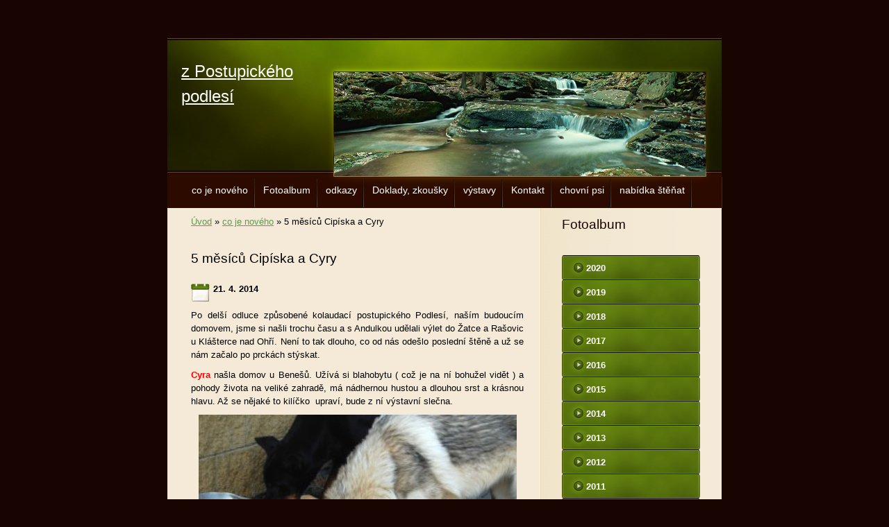

--- FILE ---
content_type: text/html; charset=UTF-8
request_url: https://www.podlesi.eu/clanky/co-je-noveho/5-mesicu-cipiska-a-cyry.html
body_size: 4429
content:
<?xml version="1.0" encoding="utf-8"?>
<!DOCTYPE html PUBLIC "-//W3C//DTD XHTML 1.0 Transitional//EN" "http://www.w3.org/TR/xhtml1/DTD/xhtml1-transitional.dtd">
<html lang="cs" xml:lang="cs" xmlns="http://www.w3.org/1999/xhtml" xmlns:fb="http://ogp.me/ns/fb#">

      <head>

        <meta http-equiv="content-type" content="text/html; charset=utf-8" />
        <meta name="description" content="chov ČSV" />
        <meta name="keywords" content="CZW,ČSV,československý vlčák" />
        <meta name="robots" content="all,follow" />
        <meta name="author" content="www.podlesi.eu" />
        <meta name="viewport" content="width=device-width, initial-scale=1.0">
        
        <title>
            z Postupického podlesí - co je nového - 5 měsíců Cipíska a Cyry
        </title>
        <link rel="stylesheet" href="https://s3a.estranky.cz/css/d1000000222.css?nc=1398274157" type="text/css" />
<link rel="stylesheet" href="//code.jquery.com/ui/1.12.1/themes/base/jquery-ui.css">
<script src="//code.jquery.com/jquery-1.12.4.js"></script>
<script src="//code.jquery.com/ui/1.12.1/jquery-ui.js"></script>
<script type="text/javascript" src="https://s3c.estranky.cz/js/ui.js?nc=1" id="index_script" ></script><meta property="og:title" content="5 měsíců Cipíska a Cyry" />
<meta property="og:type" content="article" />
<meta property="og:url" content="https://www.podlesi.eu/clanky/co-je-noveho/5-mesicu-cipiska-a-cyry.html" />
<meta property="og:image" content="https://www.podlesi.eu/img/picture/204/cyra-a-dobrmani-kamos.jpg" />
<meta property="og:site_name" content="z Postupického podlesí" />
<meta property="og:description" content="Po delší odluce způsobené kolaudací postupického Podlesí, naším budoucím domovem, jsme si našli troc..." />
			<script type="text/javascript">
				dataLayer = [{
					'subscription': 'true',
				}];
			</script>
			
    </head>
    <body class=" contact-active">
        <!-- Wrapping the whole page, may have fixed or fluid width -->
        <div id="whole-page">

            

            <!-- Because of the matter of accessibility (text browsers,
            voice readers) we include a link leading to the page content and
            navigation } you'll probably want to hide them using display: none
            in your stylesheet -->

            <a href="#articles" class="accessibility-links">Jdi na obsah</a>
            <a href="#navigation" class="accessibility-links">Jdi na menu</a>

            <!-- We'll fill the document using horizontal rules thus separating
            the logical chunks of the document apart -->
            <hr />

            
            

			<!-- block for skyscraper and rectangle  -->
            <div id="sticky-box">
                <div id="sky-scraper-block">
                    
                    
                </div>
            </div>
            
            <!-- block for skyscraper and rectangle  -->

            <!-- Wrapping the document's visible part -->
            <div id="document">
                <div id="in-document">
                    
                    <!-- Hamburger icon -->
                    <button type="button" class="menu-toggle" onclick="menuToggle()" id="menu-toggle">
                    	<span></span>
                    	<span></span>
                    	<span></span>
                    </button>
                    
                    <!-- header -->
  <div id="header">
     <div class="inner_frame">
        <!-- This construction allows easy image replacement -->
        <h1 class="head-left">
  <a href="https://www.podlesi.eu/" title="z Postupického podlesí" style="color: 99cc00;">z Postupického podlesí</a>
  <span title="z Postupického podlesí">
  </span>
</h1>
        <div id="header-decoration" class="decoration">
        </div>
     </div>
  </div>
<!-- /header -->


                    <!-- Possible clearing elements (more through the document) -->
                    <div id="clear1" class="clear">
                        &nbsp;
                    </div>
                    <hr />

                    <!-- body of the page -->
                    <div id="body">

                        <div id="nav-column">
                            <!-- Such navigation allows both horizontal and vertical rendering -->
<div id="navigation">
    <div class="inner_frame">
        <h2>Menu
            <span id="nav-decoration" class="decoration"></span>
        </h2>
        <nav>
            <menu class="menu-type-none">
                <li class="">
  <a href="/clanky/co-je-noveho/">co je nového</a>
     
</li>
<li class="">
  <a href="/fotoalbum/">Fotoalbum</a>
     
</li>
<li class="">
  <a href="/clanky/odkazy/">odkazy</a>
     
</li>
<li class="">
  <a href="/clanky/doklady--zkousky/">Doklady, zkoušky</a>
     
</li>
<li class="">
  <a href="/clanky/vystavy/">výstavy</a>
     
</li>
<li class="">
  <a href="/clanky/kontakt.html">Kontakt</a>
     
</li>
<li class="">
  <a href="/clanky/chovni-psi/">chovní psi</a>
     
</li>
<li class="">
  <a href="/clanky/nabidka-stenat/">nabídka štěňat</a>
     
</li>

            </menu>
        </nav>
        <div id="clear6" class="clear">
          &nbsp;
        </div>
    </div>
</div>
<!-- menu ending -->


                            <div id="clear2" class="clear">
                                &nbsp;
                            </div>
                            <hr />
                            
                            <!-- main page content -->
                            <div id="content">
                                <!-- Breadcrumb navigation -->
<div id="breadcrumb-nav">
  <a href="/">Úvod</a> &raquo; <a href="/clanky/co-je-noveho/">co je nového</a> &raquo; <span>5 měsíců Cipíska a Cyry</span>
</div>
<hr />

                                
                                <!-- Article -->
  <div class="article">
    <!-- With headline can be done anything (i.e. image replacement) -->
<h2>
  <span class="span-a-title">5 měsíců Cipíska a Cyry</span>
  <span class="decoration" title="5 měsíců Cipíska a Cyry">
  </span></h2>

    <!--\ u_c_a_message \-->
    
    <!-- Text of the article -->
    <div class="first">
  <strong class="date">
    21. 4. 2014</strong>
</div>

    <div class="editor-area">
  <p style="text-align: justify">Po delší odluce způsobené kolaudací postupického Podlesí, naším budoucím domovem, jsme si našli trochu času a s Andulkou udělali výlet do Žatce a Rašovic u Klášterce nad Ohří. Není to tak dlouho, co od nás odešlo poslední štěně a už se nám začalo po prckách stýskat.</p>
<p style="text-align: justify"><span style="color: #ff0000"><strong>Cyra </strong></span>našla domov u Benešů. Užívá si blahobytu ( což je na ní bohužel vidět ) a pohody života na veliké zahradě, má nádhernou hustou a dlouhou srst a krásnou hlavu. Až se&nbsp;nějaké to kilíčko&nbsp; upraví, bude z ní výstavní slečna.</p>
<p align="center"><img class="text-picture" alt="cyra-a-dobrmani-kamos.jpg" style="height: 302px; width: 458px" src="/img/picture/204/cyra-a-dobrmani-kamos.jpg" /></p>
<p>&nbsp;</p>
<p style="text-align: justify"><strong><span style="color: #ff0000">Cipísek </span></strong>nezklamal. Je to správný rošťák, kterým ostatně byl i u nás, nesmírně pohodový temperamentní a veselý chlapík, který ve společnosti dvou německých ovčáků a příšné výchovy rodiny Schifferů vyrůstá v sebevědomého a hezkého kluka. Paráda!</p>
<p>&nbsp;</p>
<p align="center"><img class="text-picture" alt="cipisek-5-mesicu.jpg" style="height: 289px; width: 458px" src="/img/picture/205/cipisek-5-mesicu.jpg" /></p>
  <div class="article-cont-clear clear">
    &nbsp;
  </div>
</div>

    
    <div class="fb-like" data-href="https://www.podlesi.eu/clanky/co-je-noveho/5-mesicu-cipiska-a-cyry.html" data-layout="standard" data-show-faces="true" data-action="like" data-share="false" data-colorscheme="light"></div>

    

    
      
    <!--/ u_c_a_comments /-->
  </div>
<!-- /Article -->

                            </div>
                            <!-- /main page content -->

                            <!-- Side column left/right -->
                            <div class="column">

                                <!-- Inner column -->
                                <div class="inner_frame inner-column">
                                    
                                    
                                    
                                    
                                    
                                    <!-- Photo album -->
  <div id="photo-album-nav" class="section">
    <h2>Fotoalbum
      <span id="photo-album-decoration" class="decoration">
      </span></h2>
    <div class="inner_frame">
      <ul>
        <li class="first ">
  <a href="/fotoalbum/2020/">
    2020</a></li>
<li class="">
  <a href="/fotoalbum/2019/">
    2019</a></li>
<li class="">
  <a href="/fotoalbum/2018/">
    2018</a></li>
<li class="">
  <a href="/fotoalbum/2017/">
    2017</a></li>
<li class="">
  <a href="/fotoalbum/2016/">
    2016</a></li>
<li class="">
  <a href="/fotoalbum/2015/">
    2015</a></li>
<li class="">
  <a href="/fotoalbum/2014/">
    2014</a></li>
<li class="">
  <a href="/fotoalbum/2013/">
    2013</a></li>
<li class="">
  <a href="/fotoalbum/2012/">
    2012</a></li>
<li class="">
  <a href="/fotoalbum/2011/">
    2011</a></li>
<li class="">
  <a href="/fotoalbum/2010/">
    2010</a></li>
<li class="">
  <a href="/fotoalbum/2009/">
    2009</a></li>
<li class="last ">
  <a href="/fotoalbum/2008/">
    2008</a></li>

      </ul>
    </div>
  </div>
<!-- /Photo album -->
<hr />

                                    <!-- Last photo -->
  <div id="last-photo" class="section">
    <h2>Poslední fotografie
      <span id="last-photo-decoration" class="decoration">
      </span></h2>
    <div class="inner_frame">
      <div class="wrap-of-wrap">
        <div class="wrap-of-photo">
          <a href="/fotoalbum/2020/vrh-ch-13.-tyden/">
            <img src="/img/tiny/2518.jpg" alt="Akra 8 a Honey 1 rok" width="75" height="39" /></a>
        </div>
      </div>
      <span>
        <a href="/fotoalbum/2020/vrh-ch-13.-tyden/">Vrh Ch 13. týden</a>
      </span>
    </div>
  </div>
<!-- /Last photo -->
<hr />

                                    
                                    
                                    <!-- Contact -->
  <div id="contact-nav" class="section">
    <h2>Kontakt
      <span id="contact-nav-decoration" class="decoration">
      </span></h2>
    <div class="inner_frame">
      <address>
        <p class="contact_name">Ing. Miloš Pelikán</p><p class="contact_adress">Postupice 119<br />
257 01 Postupice</p><p class="contact_phone">+420 731 440 096</p><p class="contact_email"><a href="mailto:m.pelikan@mujmail.cz">m.pelikan@mujmail.cz</a></p>
      </address>
    </div>
  </div>
<!-- /Contact -->

                                    
                                    
                                    
                                    
                                    
                                    
                                    
                                    
                                </div>
                                <!-- /Inner column -->

                                <div id="clear4" class="clear">
                                    &nbsp;
                                </div>

                            </div>
                            <!-- konci first column -->
                        </div>

                        <div id="clear3" class="clear">
                            &nbsp;
                        </div>
                        <hr />

                        <div id="decoration1" class="decoration">
                        </div>
                        <div id="decoration2" class="decoration">
                        </div>
                        <!-- /Meant for additional graphics inside the body of the page -->
                    </div>
                    <!-- /body -->

                    <div id="clear5" class="clear">
                        &nbsp;
                    </div>
                    <hr />

                                    <!-- Footer -->
                <div id="footer">
                    <div class="inner_frame">
                        <p>
                            &copy; 2025 eStránky.cz <span class="hide">|</span> <a class="promolink promolink-paid" href="//www.estranky.cz/" title="Tvorba webových stránek zdarma, jednoduše a do 5 minut."><strong>Tvorba webových stránek</strong></a> 
                            
                            
                            
                            
                            
                            
                        </p>
                        
                        
                    </div>
                </div>
                <!-- /Footer -->


                    <div id="clear7" class="clear">
                        &nbsp;
                    </div>

                    <div id="decoration3" class="decoration">
                    </div>
                    <div id="decoration4" class="decoration">
                    </div>
                    <!-- /Meant for additional graphics inside the document -->

                </div>
            </div>

            <div id="decoration5" class="decoration">
            </div>
            <div id="decoration6" class="decoration">
            </div>
            <!-- /Meant for additional graphics inside the page -->

            
            <!-- block for board position-->

        </div>
        <div id="fb-root"></div>
<script async defer src="https://connect.facebook.net/cs_CZ/sdk.js#xfbml=1&version=v3.2&appId=979412989240140&autoLogAppEvents=1"></script><!-- NO GEMIUS -->
    </body>
</html>